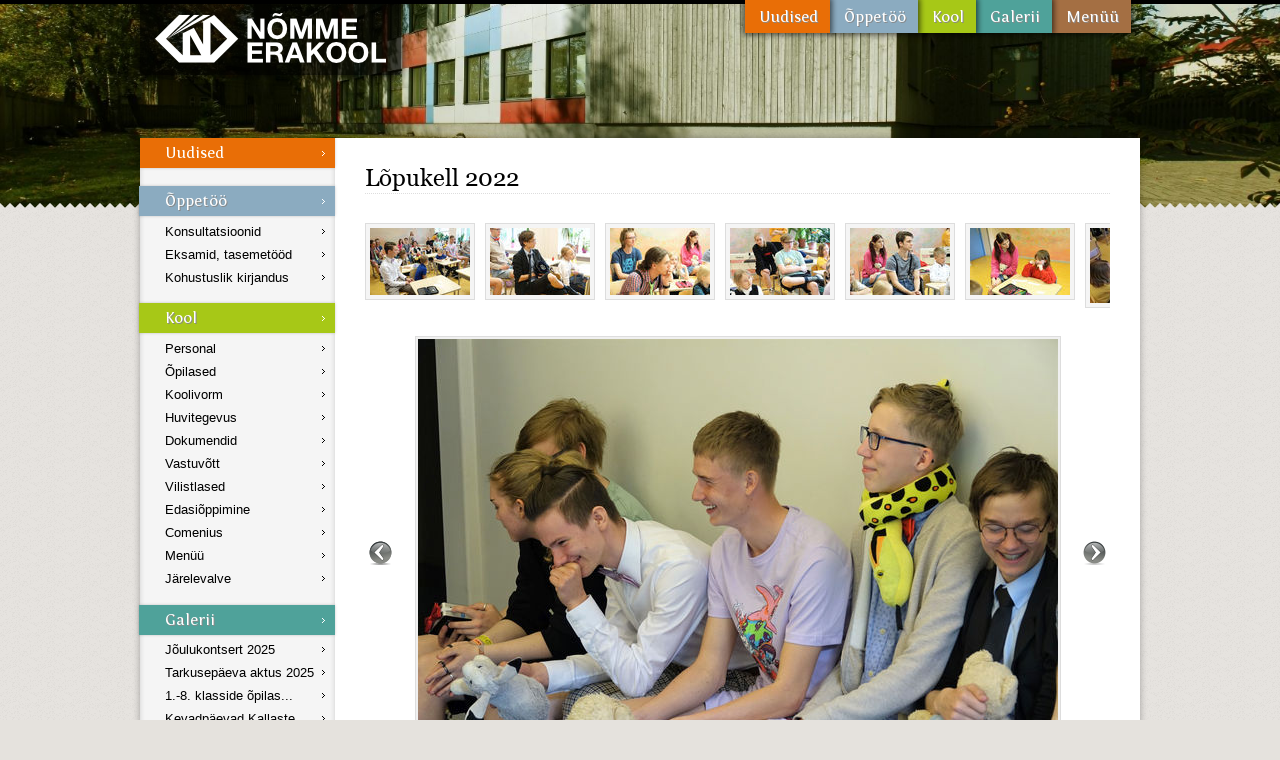

--- FILE ---
content_type: text/html; charset=utf-8
request_url: https://nek.ee/Galerii/289/DSC09287.JPG/
body_size: 2418
content:
<!DOCTYPE html PUBLIC "-//W3C//DTD XHTML 1.0 Transitional//EN" "http://www.w3.org/TR/xhtml1/DTD/xhtml1-transitional.dtd">

<html xmlns="http://www.w3.org/1999/xhtml">
<head>
<title>Nõmme Erakool</title>
<meta http-equiv="Content-Type" content="text/html; charset=utf-8" />
<meta name="robots" content="index, follow" />
<link rel="shortcut icon" type="image/x-icon" href="https://static.nek.ee/icon.ico" />
<link rel="icon" type="image/png" href="https://static.nek.ee/icon.png" />
<link rel="alternate" type="application/rss+xml" href="https://nek.ee/RSS/" />
<link rel="stylesheet" href="https://static.puu.ee/v0.6.225/Puu.css" type="text/css" media="screen, projection, tv" />
<link rel="stylesheet" href="https://static.nek.ee/v0.2.24/nek.css" type="text/css" />
<link rel="stylesheet" href="https://static.nek.ee/v0.2.24/nek-print.css" type="text/css" media="print" />
<script type="text/javascript" src="https://static.puu.ee/v0.6.225/Puu.js"></script>
<script type="text/javascript" src="https://static.nek.ee/v0.2.24/nek.js"></script>
<script type="text/javascript" src="https://static.nek.ee/editor2/jquery.tinymce.js"></script>

<!--[if lte IE 8]><link rel="stylesheet" href="https://static.nek.ee/v0.2.24/nek-ie.css" media="screen, projection, tv" /><![endif]-->
<!--[if IE 7]><link rel="stylesheet" href="https://static.nek.ee/v0.2.24/nek-ie7.css" media="screen, projection, tv" /><![endif]-->
</head>
<body class="sub">
	<span class="preload-font georgia normal">A</span>

<div id="header-container">
	<div id="header">
		<h1 id="logo"><a href="https://nek.ee/">Nõmme Erakool</a></h1>
		<ul id="header-menu">

			<li class="mi-5"><a href="https://nek.ee/Men%C3%BC%C3%BC/">Menüü</a></li>
			<li class="mi-4"><a href="https://nek.ee/Galerii/">Galerii</a></li>
			<li class="mi-3"><a href="https://nek.ee/Kool/">Kool</a></li>
			<li class="mi-2"><a href="https://nek.ee/%C3%95ppet%C3%B6%C3%B6/">Õppetöö</a></li>
			<li class="mi-1"><a href="https://nek.ee/Uudised/">Uudised</a></li>
		</ul>
	</div>
</div>

<div id="images-container">
	<img src="https://static.nek.ee/img/bg.jpg" alt="" />
</div>
<div id="sakid-b"></div>

<div id="content-container">
	<div id="content-menu">
		<h3 class="cm-1"><a href="https://nek.ee/Uudised/">Uudised</a></h3>


		<h3 class="cm-2"><a href="https://nek.ee/%C3%95ppet%C3%B6%C3%B6/">Õppetöö</a></h3>
		<ul>
			<li><a href="https://nek.ee/Konsultatsioonid/">Konsultatsioonid</a></li>
			<li><a href="https://nek.ee/Eksamid%2C+tasemet%C3%B6%C3%B6d/">Eksamid, tasemetööd</a></li>
			<li><a href="https://nek.ee/Kohustuslik+kirjandus/">Kohustuslik kirjandus</a></li>
		</ul>

		<h3 class="cm-3"><a href="https://nek.ee/Kool/">Kool</a></h3>
		<ul>
			<li><a href="https://nek.ee/Personal/">Personal</a></li>
			<li><a href="https://nek.ee/%C3%95pilased/">Õpilased</a></li>
			<li><a href="https://nek.ee/Koolivorm/">Koolivorm</a></li>
			<li><a href="https://nek.ee/Huvitegevus/">Huvitegevus</a></li>
			<li><a href="https://nek.ee/Dokumendid/">Dokumendid</a></li>
			<li><a href="https://nek.ee/Vastuv%C3%B5tt/">Vastuvõtt</a></li>
			<li><a href="https://nek.ee/Vilistlased/">Vilistlased</a></li>
			<li><a href="https://nek.ee/Edasi%C3%B5ppimine/">Edasiõppimine</a></li>
			<li><a href="https://nek.ee/Comenius/">Comenius</a></li>
			<li><a href="https://nek.ee/Men%C3%BC%C3%BC/">Menüü</a></li>
			<li><a href="https://nek.ee/J%C3%A4relevalve/">Järelevalve</a></li>
		</ul>

		<h3 class="cm-4"><a href="https://nek.ee/Galerii/">Galerii</a></h3>
		<ul>
			<li><a href="https://nek.ee/Galerii/322/">Jõulukontsert 2025</a></li>
			<li><a href="https://nek.ee/Galerii/321/">Tarkusepäeva aktus 2025</a></li>
			<li><a href="https://nek.ee/Galerii/320/">1.-8. klasside õpilas...</a></li>
			<li><a href="https://nek.ee/Galerii/319/">Kevadpäevad Kallaste ...</a></li>
			<li><a href="https://nek.ee/Galerii/318/">Lõpukell 2025</a></li>
		</ul>
	</div>

	<div id="content">
		<div id="gallery-view">
	<h2>Lõpukell 2022</h2>
	<br />

	<div id="thumbs">
		<div style="width: 4710px;"><a href="https://nek.ee/Galerii/289/DSC09195.JPG/"><img title="DSC09195.JPG" src="https://static.nek.ee/galerii/289/th/DSC09195.JPG" alt="" /></a><a href="https://nek.ee/Galerii/289/DSC09197.JPG/"><img title="DSC09197.JPG" src="https://static.nek.ee/galerii/289/th/DSC09197.JPG" alt="" /></a><a href="https://nek.ee/Galerii/289/DSC09201.JPG/"><img title="DSC09201.JPG" src="https://static.nek.ee/galerii/289/th/DSC09201.JPG" alt="" /></a><a href="https://nek.ee/Galerii/289/DSC09205.JPG/"><img title="DSC09205.JPG" src="https://static.nek.ee/galerii/289/th/DSC09205.JPG" alt="" /></a><a href="https://nek.ee/Galerii/289/DSC09214.JPG/"><img title="DSC09214.JPG" src="https://static.nek.ee/galerii/289/th/DSC09214.JPG" alt="" /></a><a href="https://nek.ee/Galerii/289/DSC09222.JPG/"><img title="DSC09222.JPG" src="https://static.nek.ee/galerii/289/th/DSC09222.JPG" alt="" /></a><a href="https://nek.ee/Galerii/289/DSC09222e.jpg/"><img title="DSC09222e.jpg" src="https://static.nek.ee/galerii/289/th/DSC09222e.jpg" alt="" /></a><a href="https://nek.ee/Galerii/289/DSC09240.JPG/"><img title="DSC09240.JPG" src="https://static.nek.ee/galerii/289/th/DSC09240.JPG" alt="" /></a><a href="https://nek.ee/Galerii/289/DSC09250.JPG/"><img title="DSC09250.JPG" src="https://static.nek.ee/galerii/289/th/DSC09250.JPG" alt="" /></a><a href="https://nek.ee/Galerii/289/DSC09251.JPG/"><img title="DSC09251.JPG" src="https://static.nek.ee/galerii/289/th/DSC09251.JPG" alt="" /></a><a href="https://nek.ee/Galerii/289/DSC09260.JPG/"><img title="DSC09260.JPG" src="https://static.nek.ee/galerii/289/th/DSC09260.JPG" alt="" /></a><a href="https://nek.ee/Galerii/289/DSC09269.JPG/"><img title="DSC09269.JPG" src="https://static.nek.ee/galerii/289/th/DSC09269.JPG" alt="" /></a><a href="https://nek.ee/Galerii/289/DSC09281.JPG/"><img title="DSC09281.JPG" src="https://static.nek.ee/galerii/289/th/DSC09281.JPG" alt="" /></a><a href="https://nek.ee/Galerii/289/DSC09284.JPG/"><img title="DSC09284.JPG" src="https://static.nek.ee/galerii/289/th/DSC09284.JPG" alt="" /></a><a href="https://nek.ee/Galerii/289/DSC09287.JPG/"><img title="DSC09287.JPG" src="https://static.nek.ee/galerii/289/th/DSC09287.JPG" alt="" /></a><a href="https://nek.ee/Galerii/289/DSC09292.JPG/"><img title="DSC09292.JPG" src="https://static.nek.ee/galerii/289/th/DSC09292.JPG" alt="" /></a><a href="https://nek.ee/Galerii/289/DSC09294.JPG/"><img title="DSC09294.JPG" src="https://static.nek.ee/galerii/289/th/DSC09294.JPG" alt="" /></a><a href="https://nek.ee/Galerii/289/DSC09296.JPG/"><img title="DSC09296.JPG" src="https://static.nek.ee/galerii/289/th/DSC09296.JPG" alt="" /></a><a href="https://nek.ee/Galerii/289/DSC09297.JPG/"><img title="DSC09297.JPG" src="https://static.nek.ee/galerii/289/th/DSC09297.JPG" alt="" /></a><a href="https://nek.ee/Galerii/289/DSC09308.JPG/"><img title="DSC09308.JPG" src="https://static.nek.ee/galerii/289/th/DSC09308.JPG" alt="" /></a><a href="https://nek.ee/Galerii/289/DSC09309.JPG/"><img title="DSC09309.JPG" src="https://static.nek.ee/galerii/289/th/DSC09309.JPG" alt="" /></a><a href="https://nek.ee/Galerii/289/DSC09314.JPG/"><img title="DSC09314.JPG" src="https://static.nek.ee/galerii/289/th/DSC09314.JPG" alt="" /></a><a href="https://nek.ee/Galerii/289/DSC09316.JPG/"><img title="DSC09316.JPG" src="https://static.nek.ee/galerii/289/th/DSC09316.JPG" alt="" /></a><a href="https://nek.ee/Galerii/289/DSC09317.JPG/"><img title="DSC09317.JPG" src="https://static.nek.ee/galerii/289/th/DSC09317.JPG" alt="" /></a><a href="https://nek.ee/Galerii/289/DSC09321.JPG/"><img title="DSC09321.JPG" src="https://static.nek.ee/galerii/289/th/DSC09321.JPG" alt="" /></a><a href="https://nek.ee/Galerii/289/DSC09327.JPG/"><img title="DSC09327.JPG" src="https://static.nek.ee/galerii/289/th/DSC09327.JPG" alt="" /></a><a href="https://nek.ee/Galerii/289/DSC09340.JPG/"><img title="DSC09340.JPG" src="https://static.nek.ee/galerii/289/th/DSC09340.JPG" alt="" /></a><a href="https://nek.ee/Galerii/289/DSC09356.JPG/"><img title="DSC09356.JPG" src="https://static.nek.ee/galerii/289/th/DSC09356.JPG" alt="" /></a><a href="https://nek.ee/Galerii/289/DSC09361.JPG/"><img title="DSC09361.JPG" src="https://static.nek.ee/galerii/289/th/DSC09361.JPG" alt="" /></a><a href="https://nek.ee/Galerii/289/DSC09374.JPG/"><img title="DSC09374.JPG" src="https://static.nek.ee/galerii/289/th/DSC09374.JPG" alt="" /></a><a href="https://nek.ee/Galerii/289/DSC09379.JPG/"><img title="DSC09379.JPG" src="https://static.nek.ee/galerii/289/th/DSC09379.JPG" alt="" /></a><a href="https://nek.ee/Galerii/289/DSC09390.JPG/"><img title="DSC09390.JPG" src="https://static.nek.ee/galerii/289/th/DSC09390.JPG" alt="" /></a><a href="https://nek.ee/Galerii/289/DSC09391.JPG/"><img title="DSC09391.JPG" src="https://static.nek.ee/galerii/289/th/DSC09391.JPG" alt="" /></a><a href="https://nek.ee/Galerii/289/DSC09394.JPG/"><img title="DSC09394.JPG" src="https://static.nek.ee/galerii/289/th/DSC09394.JPG" alt="" /></a><a href="https://nek.ee/Galerii/289/DSC09396.JPG/"><img title="DSC09396.JPG" src="https://static.nek.ee/galerii/289/th/DSC09396.JPG" alt="" /></a><a href="https://nek.ee/Galerii/289/DSC09398.JPG/"><img title="DSC09398.JPG" src="https://static.nek.ee/galerii/289/th/DSC09398.JPG" alt="" /></a><a href="https://nek.ee/Galerii/289/DSC09413a.jpg/"><img title="DSC09413a.jpg" src="https://static.nek.ee/galerii/289/th/DSC09413a.jpg" alt="" /></a><a href="https://nek.ee/Galerii/289/DSC09413a1.jpg/"><img title="DSC09413a1.jpg" src="https://static.nek.ee/galerii/289/th/DSC09413a1.jpg" alt="" /></a><a href="https://nek.ee/Galerii/289/DSC09413a2.jpg/"><img title="DSC09413a2.jpg" src="https://static.nek.ee/galerii/289/th/DSC09413a2.jpg" alt="" /></a></div>
	</div>

	<div id="gallery-image">
		<a id="gallery-prev" title="Eelmine pilt" href="#"></a>
		<a id="gallery-next" title="Järgmine pilt" href="#"></a>
		<img src="https://static.nek.ee/galerii/289/DSC09287.JPG" alt="" />
	</div>
</div>

	</div>

	<div class="clear"></div>
</div>

<div id="footer-container">
	<div id="footer-outer">
		<div id="nfooter">
			<div id="nfooter-about">
				<h3><a href="https://nek.ee/Kool/">Nõmme Erakool</a></h3>
				<p>Idakaare 5, Tallinn<br />
					11614</p>
				<p>Direktor <a href="mailto:lidia.kolar@nek.ee">Lidia Kõlar</a><br />
					Telefon: 6701 087<br /></p>
				<p>Sekretär <a href="mailto:info@nek.ee">Anu Rooseniit</a><br />
					Telefon: 6701 797</p>
				<p>Õpetajate tuba<br />
					Telefon: 6701 273</p>
			</div><div id="nfooter-gallery">
				<a href="https://nek.ee/Galerii/58/IMG_1115.JPG/"><img src="https://static.nek.ee/galerii/58/th/IMG_1115.JPG" alt="" /></a>
				<a href="https://nek.ee/Galerii/80/1+%282%29.jpg/"><img src="https://static.nek.ee/galerii/80/th/1 (2).jpg" alt="" /></a>
				<a href="https://nek.ee/Galerii/88/IMG_0033.JPG/"><img src="https://static.nek.ee/galerii/88/th/IMG_0033.JPG" alt="" /></a>
				<a href="https://nek.ee/Galerii/104/IMG_0558.JPG/"><img src="https://static.nek.ee/galerii/104/th/IMG_0558.JPG" alt="" /></a>
				<a href="https://nek.ee/Galerii/105/IMG_0580.JPG/"><img src="https://static.nek.ee/galerii/105/th/IMG_0580.JPG" alt="" /></a>
				<a href="https://nek.ee/Galerii/109/IMG_0726.JPG/"><img src="https://static.nek.ee/galerii/109/th/IMG_0726.JPG" alt="" /></a>
				<a href="https://nek.ee/Galerii/171/194.JPG/"><img src="https://static.nek.ee/galerii/171/th/194.JPG" alt="" /></a>
				<a href="https://nek.ee/Galerii/177/IMGP3705.JPG/"><img src="https://static.nek.ee/galerii/177/th/IMGP3705.JPG" alt="" /></a>
				<a href="https://nek.ee/Galerii/179/IMG_5559.JPG/"><img src="https://static.nek.ee/galerii/179/th/IMG_5559.JPG" alt="" /></a>
				<a href="https://nek.ee/Galerii/180/IMGP8782.JPG/"><img src="https://static.nek.ee/galerii/180/th/IMGP8782.JPG" alt="" /></a>
				<a href="https://nek.ee/Galerii/208/Pilt+6.JPG/"><img src="https://static.nek.ee/galerii/208/th/Pilt 6.JPG" alt="" /></a>
				<a href="https://nek.ee/Galerii/218/Laat13.JPG/"><img src="https://static.nek.ee/galerii/218/th/Laat13.JPG" alt="" /></a>
				<a href="https://nek.ee/Galerii/221/DSC_1117.JPG/"><img src="https://static.nek.ee/galerii/221/th/DSC_1117.JPG" alt="" /></a>
				<a href="https://nek.ee/Galerii/258/DSC_6673.JPG/"><img src="https://static.nek.ee/galerii/258/th/DSC_6673.JPG" alt="" /></a>
				<a href="https://nek.ee/Galerii/260/20200218_143840.jpg/"><img src="https://static.nek.ee/galerii/260/th/20200218_143840.jpg" alt="" /></a>
				<a href="https://nek.ee/Galerii/287/Suusk2.jpg/"><img src="https://static.nek.ee/galerii/287/th/Suusk2.jpg" alt="" /></a>
				<a href="https://nek.ee/Galerii/289/DSC09269.JPG/"><img src="https://static.nek.ee/galerii/289/th/DSC09269.JPG" alt="" /></a>
				<a href="https://nek.ee/Galerii/289/DSC09296.JPG/"><img src="https://static.nek.ee/galerii/289/th/DSC09296.JPG" alt="" /></a>
				<a href="https://nek.ee/Galerii/297/DSC_0328.JPG/"><img src="https://static.nek.ee/galerii/297/th/DSC_0328.JPG" alt="" /></a>
				<a href="https://nek.ee/Galerii/318/10.jpg/"><img src="https://static.nek.ee/galerii/318/th/10.jpg" alt="" /></a>
			</div>
		</div>
	</div>
</div>


<script type="text/javascript" src="http://s.puu.ee/s.js"></script>
<script type="text/javascript">
try
{
	var piwikTracker = Piwik.getTracker("http://s.puu.ee/s.php", 14);
	piwikTracker.trackPageView();
	piwikTracker.enableLinkTracking();
}
catch(e) { }
</script>
<noscript><img src="http://s.puu.ee/piwik.php?idsite=14" alt="" /></noscript>

</body>
</html>
